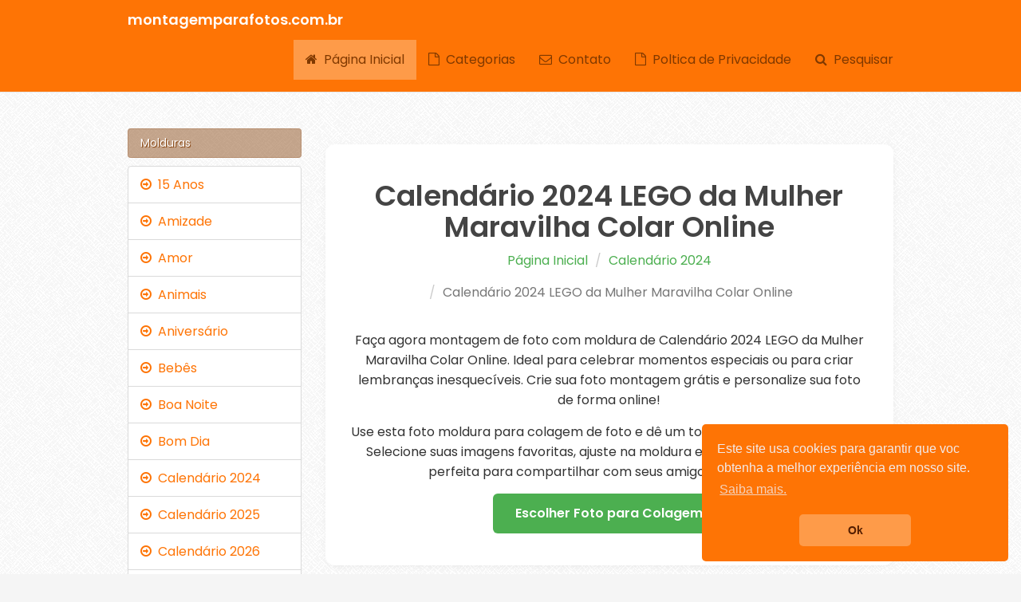

--- FILE ---
content_type: text/html; charset=UTF-8
request_url: https://www.montagemparafotos.com.br/moldura/14568/calendario-2024-lego-da-mulher-maravilha-colar-online
body_size: 9487
content:

<!DOCTYPE html>
<html lang="pt-br">
<head>
    <link rel="stylesheet" href="https://cdnjs.cloudflare.com/ajax/libs/font-awesome/4.7.0/css/font-awesome.min.css">

    <!-- Google Tag Manager -->
    <script type="0c2ae720fb767796d09ad203-text/javascript">(function(w,d,s,l,i){w[l]=w[l]||[];w[l].push({'gtm.start':new Date().getTime(),event:'gtm.js'});var f=d.getElementsByTagName(s)[0],
    j=d.createElement(s),dl=l!='dataLayer'?'&l='+l:'';j.async=true;j.src='https://www.googletagmanager.com/gtm.js?id='+i+dl;f.parentNode.insertBefore(j,f);
    })(window,document,'script','dataLayer','GTM-W3FLFVF');</script>
    <!-- End Google Tag Manager -->

    <meta charset="utf-8">
    <meta name="viewport" content="width=device-width, initial-scale=1">
    <link href="https://www.montagemparafotos.com.br/css/style.css" rel="stylesheet" type="text/css">
    <style>
    h2.title-moldura {
        -webkit-line-clamp: 3;
        -webkit-box-orient: vertical;  
        overflow: hidden;
        display: -webkit-box;
        border: 1px solid transparent;
    }
    </style>
    <style>
    body {
        font-family: 'Poppins', sans-serif;
        background-color: #f5f5f5;
        color: #333;
        margin: 0;
        padding: 0;
    }

    h1, h2 {
        font-weight: 600;
        color: #444;
    }

    h1 {
        font-size: 36px;
        margin-bottom: 10px;
    }

    h2 {
        font-size: 20px;
        margin-top: 15px;
    }

    p, li {
        font-size: 16px;
        line-height: 1.6;
        margin-bottom: 15px;
    }

    .form-container {
        text-align: center;
        margin-top: 30px;
        background-color: #ffffff;
        padding: 30px;
        border-radius: 12px;
        box-shadow: 0px 2px 10px rgba(0, 0, 0, 0.05);
        margin-bottom: 30px;
    }

    .file-upload {
        background-color: #4CAF50;
        color: white;
        padding: 14px 28px;
        border-radius: 6px;
        font-size: 16px;
        font-weight: 600;
        cursor: pointer;
        display: inline-block;
        margin-bottom: 10px;
        border: none;
        transition: background-color 0.3s ease;
    }

    .file-upload:hover {
        background-color: #45a049;
    }

    .btn-submit {
        background-color: #ff9800;
        padding: 14px 28px;
        font-size: 16px;
        border: none;
        color: white;
        border-radius: 6px;
        cursor: pointer;
        margin-top: 10px;
        display: block;
        transition: background-color 0.3s ease;
    }

    .btn-submit:hover {
        background-color: #e68900;
    }

    .msg-aguarde {
        font-size: 14px;
        color: #ff9800;
        margin-top: 10px;
    }

    /* Cards de moldura */
    .thumbft {
        display: flex;
        flex-wrap: wrap;$thumb_m
        justify-content: space-between;
        gap: 20px;
        
    }
    .thumbft div {
        background-color: white;
        border-radius: 12px;
        box-shadow: 0 4px 8px rgba(0, 0, 0, 0.1);
        transition: transform 0.3s ease, box-shadow 0.3s ease;
        max-width: 220px;
    }

    .thumbft div:hover {
        transform: translateY(-10px);
        box-shadow: 0 8px 16px rgba(0, 0, 0, 0.2);
    }

    .thumbft img {
        width: 100%;
        height: auto;
        border-radius: 12px 12px 0 0;
    }

    .thumbft h2 {
        margin: 10px;
        font-size: 14px;
        font-weight: 600;
        color: #444;
    }

    .breadcrumb {
        background: none;
        padding: 0;
        margin-bottom: 20px;
        font-size: 14px;
    }

    .breadcrumb-item a {
        color: #4CAF50;
        text-decoration: none;
        transition: color 0.3s ease;
    }

    .breadcrumb-item a:hover {
        color: #45a049;
    }

    /* Botões de redes sociais */
    .a2a_kit {
        margin-top: 20px;
        display: flex;
        justify-content: center;
    }

    .a2a_button {
        margin: 0 8px;
    }

    @media (max-width: 768px) {
        .form-container, .thumbft div {
            width: 100%;
        }

        h1 {
            font-size: 28px;
        }
    }
    
    /* Estilo para o título principal */
h1.text-center.h1-home {
    font-size: 2.5rem;
    font-weight: 600;
    color: #444;
    margin-bottom: 20px;
    text-transform: uppercase;
}

/* Caixa de borda em volta do texto */
.box-border {
    background-color: #fff;
    padding: 20px;
    border-radius: 8px;
    box-shadow: 0 4px 8px rgba(0, 0, 0, 0.1);
    margin-bottom: 30px;
}

/* Estilo dos cards de moldura */
.col-xs-6.col-sm-4.col-md-3.text-center {
    margin-bottom: 20px;
    transition: transform 0.3s ease, box-shadow 0.3s ease;
}

.col-xs-6.col-sm-4.col-md-3.text-center:hover {
    transform: translateY(-10px);
    box-shadow: 0 8px 16px rgba(0, 0, 0, 0.15);
}

/* Imagens dentro dos cards */
.col-xs-6.col-sm-4.col-md-3 img {
    border-radius: 12px;
    width: 100%;
    height: auto;
    max-width: 220px;
    transition: transform 0.3s ease;
}

/* Título das molduras */
h2.title-moldura.text-center {
    font-size: 1.1rem;
    font-weight: 500;
    color: #555;
    margin-top: 10px;
    overflow: hidden;
    text-overflow: ellipsis;
    white-space: nowrap;
    text-align: center;
    margin-bottom: 0;
}

/* Animação de hover nas imagens */
.col-xs-6.col-sm-4.col-md-3 img:hover {
    transform: scale(1.05);
}

/* Responsividade */
@media (max-width: 768px) {
    h1.text-center.h1-home {
        font-size: 2rem;
    }

    .col-xs-6.col-sm-4.col-md-3 img {
        max-width: 100%;
    }

    .box-border {
        padding: 15px;
    }
}

/* Caixa de moldura e botões */
.lazy-img {
    background-color: #f5f5f5;
    border-radius: 12px;
    overflow: hidden;
    box-shadow: 0 2px 5px rgba(0, 0, 0, 0.1);
}

.link-moldura {
    text-decoration: none;
    color: #333;
    transition: color 0.3s ease;
}

.link-moldura:hover {
    color: #4CAF50;
}
</style>
    <title>
          Calendário 2024 LEGO da Mulher Maravilha Colar Online     
     | Colagem de Foto
  </title>
    <link rel="canonical" href="https://www.montagemparafotos.com.br/moldura/14568/calendario-2024-lego-da-mulher-maravilha-colar-online">
    <meta name="description" content="Use a moldura Calendário 2024 LEGO da Mulher Maravilha Colar Online para criar sua montagem de foto online grátis em poucos cliques.">
        <script async src="//pagead2.googlesyndication.com/pagead/js/adsbygoogle.js" type="0c2ae720fb767796d09ad203-text/javascript"></script>
    <script type="0c2ae720fb767796d09ad203-text/javascript">
    (adsbygoogle = window.adsbygoogle || []).push({
        google_ad_client: "ca-pub-0855221188958464",
        enable_page_level_ads: true
    });
    </script>
   
    <style>
    .lbl{
        background: rgba(128, 57, 0, 0.44);
        padding: 10px 15px;
        color: #FFF;
        border-radius: 4px;
        text-shadow: 1px 1px 1px #803900;
        border: 1px solid rgba(128, 57, 0, 0.2);
    }
    </style>
    <link rel="stylesheet" type="text/css" href="//cdnjs.cloudflare.com/ajax/libs/cookieconsent2/3.0.3/cookieconsent.min.css">
    <script src="//cdnjs.cloudflare.com/ajax/libs/cookieconsent2/3.0.3/cookieconsent.min.js" type="0c2ae720fb767796d09ad203-text/javascript"></script>
    <script type="0c2ae720fb767796d09ad203-text/javascript">
    window.addEventListener("load", function(){
    window.cookieconsent.initialise({
        "palette": {
            "popup": {
                "background": "#fe7405",
                "text": "#f2eaea"
            },
            "button": {
                "background": "#fe9b49",
                "text": "#541e01"
            }
        },
        "theme": "classic",
        "position": "bottom-right",
        "content": {
            "message": "Este site usa cookies para garantir que voc obtenha a melhor experiência em nosso site.",
            "dismiss": "Ok",
            "link": "Saiba mais.",
            "href": "https://policies.google.com/technologies/partner-sites"
        }
    })});
    </script>

</head>
<body>
<!-- Google Tag Manager (noscript) -->
<noscript><iframe src="https://www.googletagmanager.com/ns.html?id=GTM-W3FLFVF" height="0" width="0" style="display:none;visibility:hidden"></iframe></noscript>
<!-- End Google Tag Manager (noscript) -->

<div class="navbar navbar-default navbar-static-top barra-menu">
    <div class="container">
        <div class="navbar-header">
            <button type="button" class="navbar-toggle" data-toggle="collapse" data-target="#navbar-ex-collapse">
                <span class="sr-only">Menu</span>
                <span class="icon-bar"></span>
                <span class="icon-bar"></span>
                <span class="icon-bar"></span>
            </button>
            <a class="navbar-brand logo" href="https://www.montagemparafotos.com.br/"><span>montagemparafotos.com.br</span></a>
        </div>
        <div class="collapse navbar-collapse" id="navbar-ex-collapse">
            <ul class="nav navbar-nav navbar-right">
                <li class="bm-active">
                    <a href="https://www.montagemparafotos.com.br/"><i class="fa fa-home"></i>&nbsp; Página Inicial</a>
                </li>
                 <li>
                    <a href="https://montagemparafotos.com.br/categorias/"><i class="fa fa-file-o"></i>&nbsp; Categorias</a>
                </li>
                <li>
                <li>
                    <a href="https://www.montagemparafotos.com.br/contato/"><i class="fa fa-envelope-o"></i>&nbsp; Contato</a>
                </li>
                <li>
                    <a href="https://montagemparafotos.com.br/politica-privacidade/"><i class="fa fa-file-o"></i>&nbsp; Poltica de Privacidade</a>
                </li>
                <li>
                    <a href="#search"><i class="fa fa-search"></i>&nbsp; Pesquisar</a>
                </li>
            </ul>
        </div>
    </div>
</div>

<div class="section corpo">
    <div class="container">
        <div class="row">
            <div class="col-md-9 pull-right">
                
<link href="https://fonts.googleapis.com/css2?family=Poppins:wght@400;600&display=swap" rel="stylesheet">

<!-- Formulário de upload de imagem -->
<div class="form-container">
    <h1>Calendário 2024 LEGO da Mulher Maravilha Colar Online</h1>

    <ol class="breadcrumb">
        <li class="breadcrumb-item"><a href="/">Página Inicial</a></li>
        <li class="breadcrumb-item"><a href="/categoria/120/calendario-2024">Calendário 2024</a></li>
        <li class="breadcrumb-item active">Calendário 2024 LEGO da Mulher Maravilha Colar Online</li>
    </ol>

    <!-- Descrição da Moldura -->
    <div class="descricao-moldura">
        <p>
                            Faça agora montagem de foto com moldura de Calendário 2024 LEGO da Mulher Maravilha Colar Online. Ideal para celebrar momentos especiais ou para criar lembranças inesquecíveis. Crie sua foto montagem grátis e personalize sua foto de forma online!
                    </p>        
        <p>
            Use esta foto moldura para colagem de foto e dê um toque especial às suas fotos. Selecione suas imagens favoritas, ajuste na moldura e tenha uma recordação perfeita para compartilhar com seus amigos e familiares.
        </p>
    </div>

    <!-- Botão oculto e envio automático da imagem -->
    <center>
        <form enctype="multipart/form-data" action="/montagem/14568" method="post" id="form-montagem" name="form1">
            <label class="file-upload">
                Escolher Foto para Colagem
                <input name="foto" type="file" id="foto" required style="display: none;">
            </label>
            <div id="msg-aguarde" class="msg-aguarde" style="display: none;">Aguarde, carregando sua foto...</div>
        </form>
    </center>
</div>

<script type="0c2ae720fb767796d09ad203-text/javascript">
    document.getElementById("foto").addEventListener("change", function() {
        document.getElementById("msg-aguarde").style.display = 'block';
        setTimeout(function() {
            document.getElementById("form-montagem").submit();
        }, 1000);  // Aguarda 1 segundo antes de enviar automaticamente o formulário
    });
</script>

<br />

<!-- Exibição da Imagem da Moldura -->
<p align="center">
    <img src='https://www.montagemparafotos.com.br/admin/miniaturas/5284170723.jpg' border='0' alt="Calendário 2024 LEGO da Mulher Maravilha Colar Online" loading="lazy" width="?" height="?" title="Calendário 2024 LEGO da Mulher Maravilha Colar Online" />
</p>



    <!-- Botão personalizado -->
    <div class="button-container" style="text-align: center; margin: 20px 0;">
        <a href="https://calendariolegal.com.br/categoria-produto/calendario-2026-vetor/" target="_blank" class="custom-button" style="background-color: #fe7405; color: #f8f7f7; padding: 15px 30px; text-decoration: none; border-radius: 5px; font-size: 18px;">
            Calendário 2026 Editável        </a>
    </div>
    
    
    
<br /><p align="center">
<script async src="https://pagead2.googlesyndication.com/pagead/js/adsbygoogle.js?client=ca-pub-0855221188958464" crossorigin="anonymous" type="0c2ae720fb767796d09ad203-text/javascript"></script><!-- MPF Baix Mold Resp Quad --><ins class="adsbygoogle"     style="display:block"     data-ad-client="ca-pub-0855221188958464"     data-ad-slot="4986991854"     data-ad-format="auto"     data-full-width-responsive="true"></ins><script type="0c2ae720fb767796d09ad203-text/javascript">     (adsbygoogle = window.adsbygoogle || []).push({});</script></p><br />
<!-- Outras molduras sugeridas -->
<p class="text-center"><strong>Confira outras molduras para montagens abaixo:</strong></p>

<div class="thumbft">
    
            <div class='moldura-sugerida-item'>
                <a href='/moldura/14841/calendario-2024-papai-noel-amigurumi-colagem-foto-montagem' title='Calendário 2024 Papai Noel Amigurumi Colagem Foto Montagem'>
                    <img src='https://www.montagemparafotos.com.br/admin/miniaturas/1688240723.jpg' alt='Calendário 2024 Papai Noel Amigurumi Colagem Foto Montagem'>
                    <h2>Calendário 2024 Papai Noel Amigurumi Colagem Foto Montagem</h2>
                </a>
            </div>
            <div class='moldura-sugerida-item'>
                <a href='/moldura/7798/minha-namorada-e-uma-princesa-coracao' title='Minha Namorada é Uma Princesa Coração'>
                    <img src='https://www.montagemparafotos.com.br/admin/miniaturas/4707120618.jpg' alt='Minha Namorada é Uma Princesa Coração'>
                    <h2>Minha Namorada é Uma Princesa Coração</h2>
                </a>
            </div>
            <div class='moldura-sugerida-item'>
                <a href='/moldura/14376/fazer-montagem-gratis-calendario-2024-feliz-natal-papai-noel-verde' title='Fazer Montagem Grátis Calendário 2024 Feliz Natal Papai Noel Verde'>
                    <img src='https://www.montagemparafotos.com.br/admin/miniaturas/9815250623.jpg' alt='Fazer Montagem Grátis Calendário 2024 Feliz Natal Papai Noel Verde'>
                    <h2>Fazer Montagem Grátis Calendário 2024 Feliz Natal Papai Noel Verde</h2>
                </a>
            </div>
            <div class='moldura-sugerida-item'>
                <a href='/moldura/15943/calendario-2025-ursinho-pooh-para-meninas-foto-montagem-gratis' title='Calendário 2025 Ursinho Pooh para Meninas Foto Montagem Grátis'>
                    <img src='https://www.montagemparafotos.com.br/admin/miniaturas/2427150724.jpg' alt='Calendário 2025 Ursinho Pooh para Meninas Foto Montagem Grátis'>
                    <h2>Calendário 2025 Ursinho Pooh para Meninas Foto Montagem Grátis</h2>
                </a>
            </div>
            <div class='moldura-sugerida-item'>
                <a href='/moldura/2769/moldura-anemona-rosa' title='Moldura Anemona Rosa'>
                    <img src='https://www.montagemparafotos.com.br/admin/miniaturas/4408241012.jpg' alt='Moldura Anemona Rosa'>
                    <h2>Moldura Anemona Rosa</h2>
                </a>
            </div>
            <div class='moldura-sugerida-item'>
                <a href='/moldura/18454/calendario-2026-feliz-natal-bondade-de-deus-foto-montagem' title='Calendário 2026 Feliz Natal Bondade de Deus Foto Montagem'>
                    <img src='https://www.montagemparafotos.com.br/admin/miniaturas/8826260725.jpg' alt='Calendário 2026 Feliz Natal Bondade de Deus Foto Montagem'>
                    <h2>Calendário 2026 Feliz Natal Bondade de Deus Foto Montagem</h2>
                </a>
            </div>
            <div class='moldura-sugerida-item'>
                <a href='/moldura/16195/calendario-2025-mae-coruja-dia-das-maes-moldura-online' title='Calendário 2025 Mãe Coruja Dia das Mães Moldura Online'>
                    <img src='https://www.montagemparafotos.com.br/admin/miniaturas/3487010824.jpg' alt='Calendário 2025 Mãe Coruja Dia das Mães Moldura Online'>
                    <h2>Calendário 2025 Mãe Coruja Dia das Mães Moldura Online</h2>
                </a>
            </div>
            <div class='moldura-sugerida-item'>
                <a href='/moldura/6725/calendario-2018-do-santos-time-futebol' title='Calendário 2018 do Santos Time Futebol'>
                    <img src='https://www.montagemparafotos.com.br/admin/miniaturas/1198261017.jpg' alt='Calendário 2018 do Santos Time Futebol'>
                    <h2>Calendário 2018 do Santos Time Futebol</h2>
                </a>
            </div>
            <div class='moldura-sugerida-item'>
                <a href='/moldura/9884/moldura-minnie-rosa-foto-montagem' title='Moldura Minnie Rosa Foto Montagem'>
                    <img src='https://www.montagemparafotos.com.br/admin/miniaturas/5723180120.jpg' alt='Moldura Minnie Rosa Foto Montagem'>
                    <h2>Moldura Minnie Rosa Foto Montagem</h2>
                </a>
            </div>
            <div class='moldura-sugerida-item'>
                <a href='/moldura/6639/calendario-2018-my-little-pony-infantil' title='Calendário 2018 My Little Pony Infantil'>
                    <img src='https://www.montagemparafotos.com.br/admin/miniaturas/1900300917.jpg' alt='Calendário 2018 My Little Pony Infantil'>
                    <h2>Calendário 2018 My Little Pony Infantil</h2>
                </a>
            </div>
            <div class='moldura-sugerida-item'>
                <a href='/moldura/6357/moldura-isso-que-e-pai' title='Moldura Isso que é Pai'>
                    <img src='https://www.montagemparafotos.com.br/admin/miniaturas/1438080817.jpg' alt='Moldura Isso que é Pai'>
                    <h2>Moldura Isso que é Pai</h2>
                </a>
            </div>
            <div class='moldura-sugerida-item'>
                <a href='/moldura/18973/calendario-2026-the-croods-para-fotomontagem' title='Calendário 2026 The Croods para FotoMontagem'>
                    <img src='https://www.montagemparafotos.com.br/admin/miniaturas/8799290725.jpg' alt='Calendário 2026 The Croods para FotoMontagem'>
                    <h2>Calendário 2026 The Croods para FotoMontagem</h2>
                </a>
            </div></div>

<!-- AddToAny BEGIN -->
<div class="a2a_kit a2a_kit_size_32 a2a_default_style">
<a class="a2a_dd" href="https://www.addtoany.com/share"></a>
<a class="a2a_button_facebook"></a>
<a class="a2a_button_facebook_messenger"></a>
<a class="a2a_button_pinterest"></a>
<a class="a2a_button_x"></a>
<a class="a2a_button_whatsapp"></a>
<a class="a2a_button_telegram"></a>
</div>
<script type="0c2ae720fb767796d09ad203-text/javascript">
var a2a_config = a2a_config || {};
a2a_config.locale = "pt-BR";
</script>
<script defer src="https://static.addtoany.com/menu/page.js" type="0c2ae720fb767796d09ad203-text/javascript"></script>
<!-- AddToAny END -->

<!-- CSS para Outras Molduras Sugeridas -->
<style>
/* Container das molduras sugeridas */
.thumbft {
    display: grid;
    grid-template-columns: repeat(4, 1fr); /* 4 colunas no desktop */
    gap: 20px;
    padding: 20px;
    justify-items: center; /* Centralizar itens na grade */
    max-width: 1200px;
    margin: 0 auto;
}

/* Cada item de moldura sugerida */
.moldura-sugerida-item {
    background-color: #fff;
    border: 1px solid #ddd;
    border-radius: 12px;
    overflow: hidden;
    transition: transform 0.3s ease, box-shadow 0.3s ease;
    text-align: center; /* Centralizado no desktop */
    padding: 15px;
    display: flex;
    flex-direction: column;
    align-items: center; /* Centralizado no desktop */
    justify-content: center;
    width: 100%;
    max-width: 250px;
}

.moldura-sugerida-item:hover {
    transform: translateY(-10px);
    box-shadow: 0 8px 16px rgba(0, 0, 0, 0.1);
}

.moldura-sugerida-item a {
    text-decoration: none;
    color: inherit;
    display: flex;
    flex-direction: column;
    align-items: center;
    width: 100%;
}

.moldura-sugerida-item img {
    width: 100%;
    height: auto;
    object-fit: contain;
    transition: transform 0.3s ease;
    border-radius: 8px;
}

.moldura-sugerida-item h2 {
    font-size: 1rem;
    color: #333;
    margin-top: 15px;
    line-height: 1.2;
    text-align: center; /* Centralizado no desktop */
}

/* ==========================================
   MEDIA QUERIES - RESPONSIVIDADE MOBILE
   ========================================== */

/* Tablets (768px - 991px) - 3 colunas */
@media (max-width: 991px) {
    .thumbft {
        grid-template-columns: repeat(3, 1fr);
        gap: 15px;
        padding: 15px;
    }
}

/* Mobile grande (576px - 767px) - 2 colunas */
@media (max-width: 767px) {
    .thumbft {
        grid-template-columns: repeat(2, 1fr); /* 2 colunas no mobile */
        gap: 12px;
        padding: 10px;
    }
    
    .moldura-sugerida-item {
        padding: 10px;
        max-width: 100%;
        border-radius: 10px;
        text-align: center; /* Centralizado no mobile */
        align-items: center; /* Centralizado no mobile */
    }
    
    .moldura-sugerida-item a {
        align-items: center; /* Centralizado no mobile */
    }
    
    .moldura-sugerida-item h2 {
        font-size: 0.9rem;
        margin-top: 10px;
        text-align: center; /* Centralizado no mobile */
    }
}

/* Mobile pequeno (até 575px) - 2 colunas compactas */
@media (max-width: 575px) {
    .thumbft {
        grid-template-columns: repeat(2, 1fr); /* 2 colunas no mobile */
        gap: 10px;
        padding: 8px;
    }
    
    .moldura-sugerida-item {
        padding: 8px;
        border-radius: 8px;
        text-align: center; /* Centralizado no mobile */
        align-items: center; /* Centralizado no mobile */
    }
    
    .moldura-sugerida-item a {
        align-items: center; /* Centralizado no mobile */
    }
    
    .moldura-sugerida-item h2 {
        font-size: 0.85rem;
        margin-top: 8px;
        line-height: 1.15;
        text-align: center; /* Centralizado no mobile */
    }
}

/* Remover efeito hover em dispositivos touch */
@media (hover: none) {
    .moldura-sugerida-item:hover {
        transform: none;
        box-shadow: none;
    }
}
</style>                                    <hr><br>
                    <div class="text-center">
                        <a href="#search"><button type="submit" class="btn btn-lg btn-default" id="s-btn"><i class="fa fa-search"></i> Pesquisar</button></a>
                    </div><br>
                            </div>
            <div class="col-md-3">
                <h4 class="lbl">Molduras</h4>
                <ul class="list-group">
                    <li class='list-group-item'>
                                    <a href='https://www.montagemparafotos.com.br/categoria/102/15-anos'>
                                        <i class='fa fa-arrow-circle-o-right'></i>&nbsp; 15 Anos
                                    </a>
                                  </li><li class='list-group-item'>
                                    <a href='https://www.montagemparafotos.com.br/categoria/83/amizade'>
                                        <i class='fa fa-arrow-circle-o-right'></i>&nbsp; Amizade
                                    </a>
                                  </li><li class='list-group-item'>
                                    <a href='https://www.montagemparafotos.com.br/categoria/47/amor'>
                                        <i class='fa fa-arrow-circle-o-right'></i>&nbsp; Amor
                                    </a>
                                  </li><li class='list-group-item'>
                                    <a href='https://www.montagemparafotos.com.br/categoria/63/animais'>
                                        <i class='fa fa-arrow-circle-o-right'></i>&nbsp; Animais
                                    </a>
                                  </li><li class='list-group-item'>
                                    <a href='https://www.montagemparafotos.com.br/categoria/78/aniversario'>
                                        <i class='fa fa-arrow-circle-o-right'></i>&nbsp; Aniversário
                                    </a>
                                  </li><li class='list-group-item'>
                                    <a href='https://www.montagemparafotos.com.br/categoria/58/bebes'>
                                        <i class='fa fa-arrow-circle-o-right'></i>&nbsp; Bebês
                                    </a>
                                  </li><li class='list-group-item'>
                                    <a href='https://www.montagemparafotos.com.br/categoria/106/boa-noite'>
                                        <i class='fa fa-arrow-circle-o-right'></i>&nbsp; Boa Noite
                                    </a>
                                  </li><li class='list-group-item'>
                                    <a href='https://www.montagemparafotos.com.br/categoria/105/bom-dia'>
                                        <i class='fa fa-arrow-circle-o-right'></i>&nbsp; Bom Dia
                                    </a>
                                  </li><li class='list-group-item'>
                                    <a href='https://www.montagemparafotos.com.br/categoria/120/calendario-2024'>
                                        <i class='fa fa-arrow-circle-o-right'></i>&nbsp; Calendário 2024
                                    </a>
                                  </li><li class='list-group-item'>
                                    <a href='https://www.montagemparafotos.com.br/categoria/121/calendario-2025'>
                                        <i class='fa fa-arrow-circle-o-right'></i>&nbsp; Calendário 2025
                                    </a>
                                  </li><li class='list-group-item'>
                                    <a href='https://www.montagemparafotos.com.br/categoria/123/calendario-2026'>
                                        <i class='fa fa-arrow-circle-o-right'></i>&nbsp; Calendário 2026
                                    </a>
                                  </li><li class='list-group-item'>
                                    <a href='https://www.montagemparafotos.com.br/categoria/56/cantores'>
                                        <i class='fa fa-arrow-circle-o-right'></i>&nbsp; Cantores
                                    </a>
                                  </li><li class='list-group-item'>
                                    <a href='https://www.montagemparafotos.com.br/categoria/60/capa-de-revista'>
                                        <i class='fa fa-arrow-circle-o-right'></i>&nbsp; Capa de Revista
                                    </a>
                                  </li><li class='list-group-item'>
                                    <a href='https://www.montagemparafotos.com.br/categoria/103/capa-para-facebook'>
                                        <i class='fa fa-arrow-circle-o-right'></i>&nbsp; Capa para Facebook
                                    </a>
                                  </li><li class='list-group-item'>
                                    <a href='https://www.montagemparafotos.com.br/categoria/100/carnaval'>
                                        <i class='fa fa-arrow-circle-o-right'></i>&nbsp; Carnaval
                                    </a>
                                  </li><li class='list-group-item'>
                                    <a href='https://www.montagemparafotos.com.br/categoria/62/casamento'>
                                        <i class='fa fa-arrow-circle-o-right'></i>&nbsp; Casamento
                                    </a>
                                  </li><li class='list-group-item'>
                                    <a href='https://www.montagemparafotos.com.br/categoria/101/copa-do-mundo'>
                                        <i class='fa fa-arrow-circle-o-right'></i>&nbsp; Copa do Mundo
                                    </a>
                                  </li><li class='list-group-item'>
                                    <a href='https://www.montagemparafotos.com.br/categoria/54/desenho-animado'>
                                        <i class='fa fa-arrow-circle-o-right'></i>&nbsp; Desenho Animado
                                    </a>
                                  </li><li class='list-group-item'>
                                    <a href='https://www.montagemparafotos.com.br/categoria/98/dia-da-consciencia-negra'>
                                        <i class='fa fa-arrow-circle-o-right'></i>&nbsp; Dia da Consciência Negra
                                    </a>
                                  </li><li class='list-group-item'>
                                    <a href='https://www.montagemparafotos.com.br/categoria/109/dia-da-independencia-do-brasil'>
                                        <i class='fa fa-arrow-circle-o-right'></i>&nbsp; Dia da Independência do Brasil
                                    </a>
                                  </li><li class='list-group-item'>
                                    <a href='https://www.montagemparafotos.com.br/categoria/95/dia-das-bruxas'>
                                        <i class='fa fa-arrow-circle-o-right'></i>&nbsp; Dia das Bruxas
                                    </a>
                                  </li><li class='list-group-item'>
                                    <a href='https://www.montagemparafotos.com.br/categoria/110/dia-das-criancas'>
                                        <i class='fa fa-arrow-circle-o-right'></i>&nbsp; Dia das Crianças
                                    </a>
                                  </li><li class='list-group-item'>
                                    <a href='https://www.montagemparafotos.com.br/categoria/69/dia-das-maes'>
                                        <i class='fa fa-arrow-circle-o-right'></i>&nbsp; Dia das Mães
                                    </a>
                                  </li><li class='list-group-item'>
                                    <a href='https://www.montagemparafotos.com.br/categoria/111/dia-de-finados'>
                                        <i class='fa fa-arrow-circle-o-right'></i>&nbsp; Dia de Finados
                                    </a>
                                  </li><li class='list-group-item'>
                                    <a href='https://www.montagemparafotos.com.br/categoria/97/dia-dos-avos'>
                                        <i class='fa fa-arrow-circle-o-right'></i>&nbsp; Dia dos Avós
                                    </a>
                                  </li><li class='list-group-item'>
                                    <a href='https://www.montagemparafotos.com.br/categoria/71/dia-dos-namorados'>
                                        <i class='fa fa-arrow-circle-o-right'></i>&nbsp; Dia dos Namorados
                                    </a>
                                  </li><li class='list-group-item'>
                                    <a href='https://www.montagemparafotos.com.br/categoria/70/dia-dos-pais'>
                                        <i class='fa fa-arrow-circle-o-right'></i>&nbsp; Dia dos Pais
                                    </a>
                                  </li><li class='list-group-item'>
                                    <a href='https://www.montagemparafotos.com.br/categoria/94/dia-dos-professores'>
                                        <i class='fa fa-arrow-circle-o-right'></i>&nbsp; Dia dos Professores
                                    </a>
                                  </li><li class='list-group-item'>
                                    <a href='https://www.montagemparafotos.com.br/categoria/104/dia-internacional-da-mulher'>
                                        <i class='fa fa-arrow-circle-o-right'></i>&nbsp; Dia Internacional da Mulher
                                    </a>
                                  </li><li class='list-group-item'>
                                    <a href='https://www.montagemparafotos.com.br/categoria/64/diversas'>
                                        <i class='fa fa-arrow-circle-o-right'></i>&nbsp; Diversas
                                    </a>
                                  </li><li class='list-group-item'>
                                    <a href='https://www.montagemparafotos.com.br/categoria/79/famosos'>
                                        <i class='fa fa-arrow-circle-o-right'></i>&nbsp; Famosos
                                    </a>
                                  </li><li class='list-group-item'>
                                    <a href='https://www.montagemparafotos.com.br/categoria/67/feliz-ano-novo'>
                                        <i class='fa fa-arrow-circle-o-right'></i>&nbsp; Feliz Ano Novo
                                    </a>
                                  </li><li class='list-group-item'>
                                    <a href='https://www.montagemparafotos.com.br/categoria/48/feliz-natal'>
                                        <i class='fa fa-arrow-circle-o-right'></i>&nbsp; Feliz Natal
                                    </a>
                                  </li><li class='list-group-item'>
                                    <a href='https://www.montagemparafotos.com.br/categoria/53/feliz-pascoa'>
                                        <i class='fa fa-arrow-circle-o-right'></i>&nbsp; Feliz Páscoa
                                    </a>
                                  </li><li class='list-group-item'>
                                    <a href='https://www.montagemparafotos.com.br/categoria/96/festa-junina'>
                                        <i class='fa fa-arrow-circle-o-right'></i>&nbsp; Festa Junina
                                    </a>
                                  </li><li class='list-group-item'>
                                    <a href='https://www.montagemparafotos.com.br/categoria/72/flores'>
                                        <i class='fa fa-arrow-circle-o-right'></i>&nbsp; Flores
                                    </a>
                                  </li><li class='list-group-item'>
                                    <a href='https://www.montagemparafotos.com.br/categoria/99/formatura'>
                                        <i class='fa fa-arrow-circle-o-right'></i>&nbsp; Formatura
                                    </a>
                                  </li><li class='list-group-item'>
                                    <a href='https://www.montagemparafotos.com.br/categoria/59/infantil'>
                                        <i class='fa fa-arrow-circle-o-right'></i>&nbsp; Infantil
                                    </a>
                                  </li><li class='list-group-item'>
                                    <a href='https://www.montagemparafotos.com.br/categoria/112/luto'>
                                        <i class='fa fa-arrow-circle-o-right'></i>&nbsp; Luto
                                    </a>
                                  </li><li class='list-group-item'>
                                    <a href='https://www.montagemparafotos.com.br/categoria/107/mensagens-e-reflexoes'>
                                        <i class='fa fa-arrow-circle-o-right'></i>&nbsp; Mensagens e Reflexões
                                    </a>
                                  </li><li class='list-group-item'>
                                    <a href='https://www.montagemparafotos.com.br/categoria/73/placas'>
                                        <i class='fa fa-arrow-circle-o-right'></i>&nbsp; Placas
                                    </a>
                                  </li><li class='list-group-item'>
                                    <a href='https://www.montagemparafotos.com.br/categoria/74/religioso'>
                                        <i class='fa fa-arrow-circle-o-right'></i>&nbsp; Religioso
                                    </a>
                                  </li><li class='list-group-item'>
                                    <a href='https://www.montagemparafotos.com.br/categoria/61/time-de-futebol'>
                                        <i class='fa fa-arrow-circle-o-right'></i>&nbsp; Time de Futebol
                                    </a>
                                  </li>                </ul>
                <h4 class="lbl">Convite Virtual</h4>
                <ul class="list-group">
                    <li class='list-group-item'>
                                    <a href='https://www.montagemparafotos.com.br/convites/4/convite-cha-de-casa-nova'>
                                        <i class='fa fa-arrow-circle-o-right'></i>&nbsp; Convite Chá de Casa Nova
                                    </a>
                                  </li><li class='list-group-item'>
                                    <a href='https://www.montagemparafotos.com.br/convites/7/convite-cha-de-panela'>
                                        <i class='fa fa-arrow-circle-o-right'></i>&nbsp; Convite Chá de Panela
                                    </a>
                                  </li><li class='list-group-item'>
                                    <a href='https://www.montagemparafotos.com.br/convites/2/convite-cha-de-revelacao'>
                                        <i class='fa fa-arrow-circle-o-right'></i>&nbsp; Convite Chá de Revelação
                                    </a>
                                  </li><li class='list-group-item'>
                                    <a href='https://www.montagemparafotos.com.br/convites/3/convite-churrasco'>
                                        <i class='fa fa-arrow-circle-o-right'></i>&nbsp; Convite Churrasco
                                    </a>
                                  </li><li class='list-group-item'>
                                    <a href='https://www.montagemparafotos.com.br/convites/1/convite-de-aniversario'>
                                        <i class='fa fa-arrow-circle-o-right'></i>&nbsp; Convite de Aniversário
                                    </a>
                                  </li><li class='list-group-item'>
                                    <a href='https://www.montagemparafotos.com.br/convites/9/convite-de-batizado'>
                                        <i class='fa fa-arrow-circle-o-right'></i>&nbsp; Convite de Batizado
                                    </a>
                                  </li><li class='list-group-item'>
                                    <a href='https://www.montagemparafotos.com.br/convites/8/convite-de-casamento'>
                                        <i class='fa fa-arrow-circle-o-right'></i>&nbsp; Convite de Casamento
                                    </a>
                                  </li><li class='list-group-item'>
                                    <a href='https://www.montagemparafotos.com.br/convites/5/convite-de-formatura'>
                                        <i class='fa fa-arrow-circle-o-right'></i>&nbsp; Convite de Formatura
                                    </a>
                                  </li>                </ul>
            </div>
        </div> <!-- FIM ROW -->
    </div> <!-- FIM CONTAINER -->
</div>

<footer class="footer-main">
    <div class="container">
        <div class="row">
            <!-- Informaões sobre a empresa -->
            <div class="col-sm-4">
                <h3 class="footer-heading">Sobre Ns</h3>
                <p>
                    No <strong>Montagem para Fotos</strong>, você encontra uma vasta coleção de molduras online para personalizar suas fotos. Desde calendários 2026 até convites e molduras temáticas, oferecemos tudo que você precisa para tornar suas lembranças ainda mais especiais. Gratuito, rápido e fácil!
                </p>
                <p class="footer-keywords">
                    <strong>Palavras-chave:</strong> moldura para fotos online, criar convites grátis, montagem de fotos, calendário 2026, colagem de fotos, foto montagem.
                </p>
            </div>

            <!-- Links Úteis -->
            <div class="col-sm-4">
                <h3 class="footer-heading">Links Úteis</h3>
                <ul class="footer-links">
                    <li><a href="https://www.montagemparafotos.com.br/">Página Inicial</a></li>
                    <li><a href="https://www.montagemparafotos.com.br/contato/">Contato</a></li>
                    <li><a href="https://montagemparafotos.com.br/politica-privacidade/">Poltica de Privacidade</a></li>
                    <li><a href="https://montagemparafotos.com.br/categorias/">Categorias</a></li>
                </ul>
            </div>

            <!-- Categorias Populares -->
            <div class="col-sm-4">
                <h3 class="footer-heading">Categorias Populares</h3>
                <ul class="footer-links">
                    <li><a href="https://montagemparafotos.com.br/categoria/123/calendario-2026">Calendário 2026</a></li>
                    <li><a href="https://www.montagemparafotos.com.br/categoria/48/feliz-natal">Moldura de Feliz Natal</a></li>
                    <li><a href="https://www.montagemparafotos.com.br/categoria/54/desenho-animado">Desenhos Infantis</a></li>
                    <li><a href="https://www.montagemparafotos.com.br/convites/1/convite-de-aniversario">Convites Grátis</a></li>
                    <li><a href="https://www.mundomensagens.com.br/mensagem-feliz-natal/">Mensagem Feliz Natal</a></li>
                </ul>
            </div>
        </div>

        <hr class="footer-divider">

        <!-- Redes Sociais e Informações Legais -->
        <div class="row">
            <div class="col-sm-6">
                <h3 class="footer-heading">Nos siga nas redes sociais</h3>
                <p>
                    Fique por dentro das novidades! Siga-nos nas redes sociais e acompanhe as novas molduras e funcionalidades que oferecemos:
                </p>
                <div class="footer-social-links">
                    <a href="https://www.facebook.com/montagemparafotos/" target="_blank" rel="nofollow"><i class="fa fa-facebook fa-2x"></i></a>
                    
                </div>
            </div>

            <div class="col-sm-6">
                <h3 class="footer-heading">Informações Legais</h3>
                <p>
                    <strong>Montagem para Fotos</strong> - Molduras para Montagens de Fotos Grátis &copy; 2012 / 2025. Todos os direitos reservados. <br>Este site utiliza cookies para garantir a melhor experiência de navegação. Ao continuar navegando, você concorda com nossa <a href="https://montagemparafotos.com.br/politica-privacidade/">Política de Privacidade</a>.
                </p>
            </div>
        </div>

        <div class="row">
            <div class="col-sm-12 text-center">
                <p>
                    <a href="/sitemap.xml" class="footer-link">Mapa do Site</a> | <a href="https://www.montagemparafotos.com.br/admin/pinterest/" class="footer-link">Feeds RSS</a> | <a href="/sobre-nos" class="footer-link">Sobre Nós</a>
                </p>
                <p>
                    Acesse nossas molduras para: <strong>calendários, convites de aniversário, dia das mães, feliz natal, datas comemorativas, e muita outras datas comemorativas!</strong>
                </p>
            </div>
        </div>
    </div>
</footer>

<!-- CSS específico para o footer -->
<style>
    .footer-main {
        background-color: #F47920;
        color: #fff;
        padding: 40px 0;
        font-family: 'Arial', sans-serif;
    }

    .footer-heading {
        font-size: 1.4rem;
        font-weight: bold;
        color: #fff;
        margin-bottom: 20px;
        text-transform: uppercase;
    }

    .footer-links {
        list-style: none;
        padding: 0;
    }

    .footer-links li {
        margin-bottom: 10px;
    }

    .footer-links li a {
        color: #fff;
        text-decoration: none;
        font-size: 1rem;
        transition: color 0.3s ease;
    }

    .footer-links li a:hover {
        color: #ffffff;
    }

    .footer-divider {
        border-top: 1px solid #FFF;
        margin: 30px 0;
    }

    .footer-social-links a {
        margin-right: 15px;
        color: #fff;
        transition: color 0.3s ease;
    }

    .footer-social-links a:hover {
        color: #ffffff;
    }

    .footer-link {
        color: #fff;
        text-decoration: none;
        margin-right: 15px;
        transition: color 0.3s ease;
    }

    .footer-link:hover {
        color: #ffffff;
    }

    .footer-keywords {
        font-size: 0.9rem;
        margin-top: 15px;
        color: #fff;
    }

    @media (max-width: 768px) {
        .footer-main {
            text-align: center;
        }

        .footer-links {
            padding: 0 20px;
        }

        .footer-heading {
            font-size: 1.2rem;
        }
    }
</style>


<div id="search">
    <button type="button" class="close">×</button>
    <form role="search" action="https://montagemparafotos.com.br/busca/" method="get" id="form-over">
        <input type="text" value="" name="search_query" id="s2" placeholder="O que você procura?" autocomplete="off" autofocus>
        <br><br><br>
        <div class="text-center">
            <button type="submit" class="btn btn-lg btn-default" id="s-btn"><i class="fa fa-search"></i> Pesquisar</button>
        </div>
    </form>
</div>

<script type="0c2ae720fb767796d09ad203-text/javascript" src="https://cdnjs.cloudflare.com/ajax/libs/jquery/2.0.3/jquery.min.js"></script>
<script type="0c2ae720fb767796d09ad203-text/javascript" src="https://netdna.bootstrapcdn.com/bootstrap/3.3.4/js/bootstrap.min.js"></script>
<script type="0c2ae720fb767796d09ad203-text/javascript">
jQuery(document).ready(function($) {
    $('a[href="#search"]').on('click', function(event) {
        event.preventDefault();
        $('#search').addClass('open');
        $('#s2').focus();
        $(".navbar-collapse").removeClass("in");
    });
    $('#search, #search button.close').on('click keyup', function(event) {
        if (event.target == this || event.target.className == 'close' || event.keyCode == 27) {
            $(this).removeClass('open');
        }
    });
});
</script>
<script type="0c2ae720fb767796d09ad203-text/javascript">
  var _gaq = _gaq || [];
  _gaq.push(['_setAccount', 'UA-1355206-43']);
  _gaq.push(['_trackPageview']);
  (function() {
    var ga = document.createElement('script'); ga.type = 'text/javascript'; ga.async = true;
    ga.src = ('https:' == document.location.protocol ? 'https://ssl' : 'https://www') + '.google-analytics.com/ga.js';
    var s = document.getElementsByTagName('script')[0]; s.parentNode.insertBefore(ga, s);
  })();
</script>
<script type="application/ld+json">
{
  "@context": "https://schema.org",
  "@type": "WebSite",
  "name": "Montagem para Fotos",
  "url": "https://www.montagemparafotos.com.br",
  "potentialAction": {
    "@type": "SearchAction",
    "target": "https://www.montagemparafotos.com.br/busca/?search_query={search_term_string}",
    "query-input": "required name=search_term_string"
  }
}
</script>

<!-- Facebook Pixel Code -->
<script type="0c2ae720fb767796d09ad203-text/javascript">
  !function(f,b,e,v,n,t,s)
  {if(f.fbq)return;n=f.fbq=function(){n.callMethod?
  n.callMethod.apply(n,arguments):n.queue.push(arguments)};
  if(!f._fbq)f._fbq=n;n.push=n;n.loaded=!0;n.version='2.0';
  n.queue=[];t=b.createElement(e);t.async=!0;
  t.src=v;s=b.getElementsByTagName(e)[0];
  s.parentNode.insertBefore(t,s)}(window, document,'script',
  'https://connect.facebook.net/en_US/fbevents.js');
  fbq('init', '3732980876711944');
  fbq('track', 'PageView');
</script>
<noscript><img height="1" width="1" style="display:none"
  src="https://www.facebook.com/tr?id=3732980876711944&ev=PageView&noscript=1"
/></noscript>
<!-- End Facebook Pixel Code -->
<!-- Global site tag (gtag.js) - Google Ads: 1065020705 -->
<script async src="https://www.googletagmanager.com/gtag/js?id=AW-1065020705" type="0c2ae720fb767796d09ad203-text/javascript"></script>
<script type="0c2ae720fb767796d09ad203-text/javascript">
  window.dataLayer = window.dataLayer || [];
  function gtag(){dataLayer.push(arguments);}
  gtag('js', new Date());
  gtag('config', 'AW-1065020705');
</script>
<script src="/cdn-cgi/scripts/7d0fa10a/cloudflare-static/rocket-loader.min.js" data-cf-settings="0c2ae720fb767796d09ad203-|49" defer></script><script defer src="https://static.cloudflareinsights.com/beacon.min.js/vcd15cbe7772f49c399c6a5babf22c1241717689176015" integrity="sha512-ZpsOmlRQV6y907TI0dKBHq9Md29nnaEIPlkf84rnaERnq6zvWvPUqr2ft8M1aS28oN72PdrCzSjY4U6VaAw1EQ==" data-cf-beacon='{"version":"2024.11.0","token":"b0487cc4cc89418caf36879e67f8252d","r":1,"server_timing":{"name":{"cfCacheStatus":true,"cfEdge":true,"cfExtPri":true,"cfL4":true,"cfOrigin":true,"cfSpeedBrain":true},"location_startswith":null}}' crossorigin="anonymous"></script>
</body>
</html>

--- FILE ---
content_type: text/html; charset=utf-8
request_url: https://www.google.com/recaptcha/api2/aframe
body_size: 184
content:
<!DOCTYPE HTML><html><head><meta http-equiv="content-type" content="text/html; charset=UTF-8"></head><body><script nonce="xchge3vLDSwMwBNj00uz8w">/** Anti-fraud and anti-abuse applications only. See google.com/recaptcha */ try{var clients={'sodar':'https://pagead2.googlesyndication.com/pagead/sodar?'};window.addEventListener("message",function(a){try{if(a.source===window.parent){var b=JSON.parse(a.data);var c=clients[b['id']];if(c){var d=document.createElement('img');d.src=c+b['params']+'&rc='+(localStorage.getItem("rc::a")?sessionStorage.getItem("rc::b"):"");window.document.body.appendChild(d);sessionStorage.setItem("rc::e",parseInt(sessionStorage.getItem("rc::e")||0)+1);localStorage.setItem("rc::h",'1767747621935');}}}catch(b){}});window.parent.postMessage("_grecaptcha_ready", "*");}catch(b){}</script></body></html>